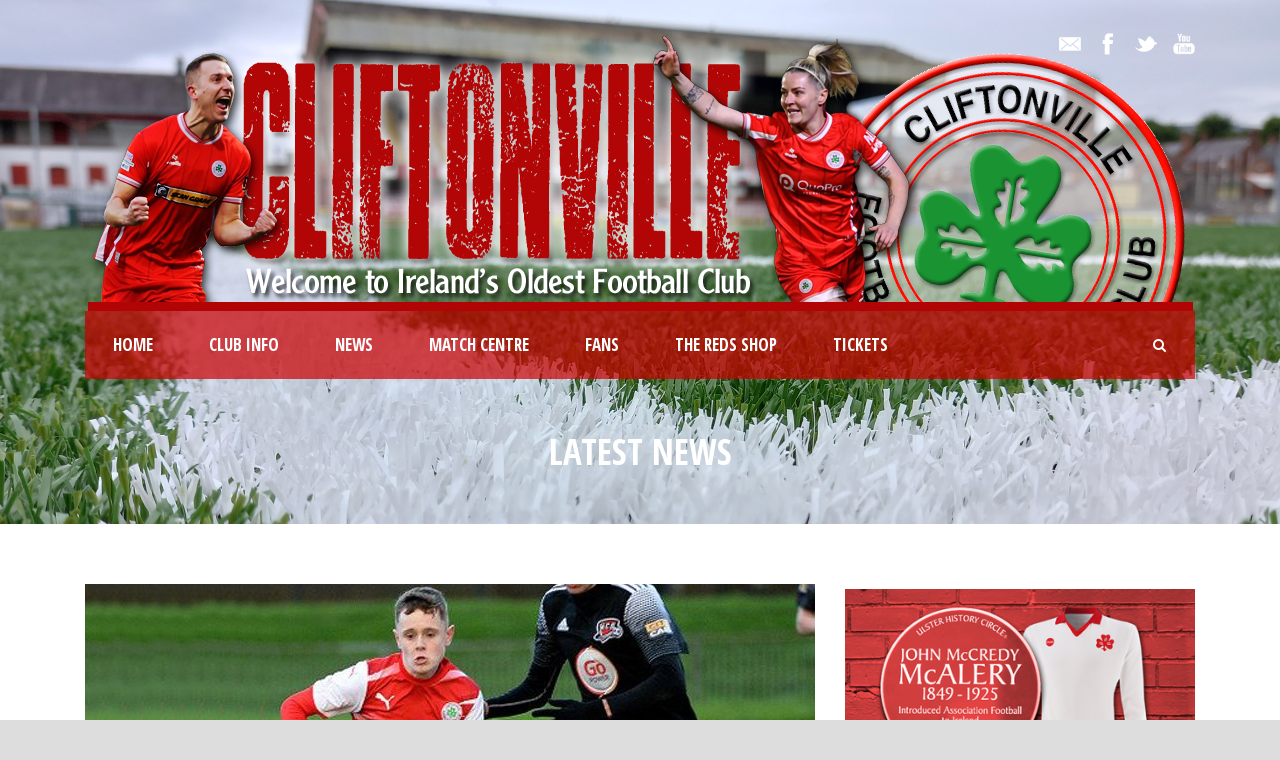

--- FILE ---
content_type: text/html; charset=UTF-8
request_url: https://cliftonvillefc.net/2022/03/11/liam-to-please/
body_size: 10281
content:
<!DOCTYPE html>
<!--[if IE 7]><html class="ie ie7 ltie8 ltie9" lang="en-GB"><![endif]-->
<!--[if IE 8]><html class="ie ie8 ltie9" lang="en-GB"><![endif]-->
<!--[if !(IE 7) | !(IE 8)  ]><!-->
<html lang="en-GB">
<!--<![endif]-->

<head>
	<meta charset="UTF-8" />
	<meta name="viewport" content="initial-scale = 1.0" />	<title>Cliftonville Football Club   &raquo; Liam to please</title>
	<link rel="pingback" href="https://cliftonvillefc.net/xmlrpc.php" />
	
	<link rel='dns-prefetch' href='//fonts.googleapis.com' />
<link rel='dns-prefetch' href='//s.w.org' />
<link rel="alternate" type="application/rss+xml" title="Cliftonville Football Club &raquo; Feed" href="https://cliftonvillefc.net/feed/" />
<link rel="alternate" type="application/rss+xml" title="Cliftonville Football Club &raquo; Comments Feed" href="https://cliftonvillefc.net/comments/feed/" />
		<!-- This site uses the Google Analytics by MonsterInsights plugin v8.18 - Using Analytics tracking - https://www.monsterinsights.com/ -->
							<script src="//www.googletagmanager.com/gtag/js?id=G-KLBB6QLD3R"  data-cfasync="false" data-wpfc-render="false" type="text/javascript" async></script>
			<script data-cfasync="false" data-wpfc-render="false" type="text/javascript">
				var mi_version = '8.18';
				var mi_track_user = true;
				var mi_no_track_reason = '';
				
								var disableStrs = [
										'ga-disable-G-KLBB6QLD3R',
									];

				/* Function to detect opted out users */
				function __gtagTrackerIsOptedOut() {
					for (var index = 0; index < disableStrs.length; index++) {
						if (document.cookie.indexOf(disableStrs[index] + '=true') > -1) {
							return true;
						}
					}

					return false;
				}

				/* Disable tracking if the opt-out cookie exists. */
				if (__gtagTrackerIsOptedOut()) {
					for (var index = 0; index < disableStrs.length; index++) {
						window[disableStrs[index]] = true;
					}
				}

				/* Opt-out function */
				function __gtagTrackerOptout() {
					for (var index = 0; index < disableStrs.length; index++) {
						document.cookie = disableStrs[index] + '=true; expires=Thu, 31 Dec 2099 23:59:59 UTC; path=/';
						window[disableStrs[index]] = true;
					}
				}

				if ('undefined' === typeof gaOptout) {
					function gaOptout() {
						__gtagTrackerOptout();
					}
				}
								window.dataLayer = window.dataLayer || [];

				window.MonsterInsightsDualTracker = {
					helpers: {},
					trackers: {},
				};
				if (mi_track_user) {
					function __gtagDataLayer() {
						dataLayer.push(arguments);
					}

					function __gtagTracker(type, name, parameters) {
						if (!parameters) {
							parameters = {};
						}

						if (parameters.send_to) {
							__gtagDataLayer.apply(null, arguments);
							return;
						}

						if (type === 'event') {
														parameters.send_to = monsterinsights_frontend.v4_id;
							var hookName = name;
							if (typeof parameters['event_category'] !== 'undefined') {
								hookName = parameters['event_category'] + ':' + name;
							}

							if (typeof MonsterInsightsDualTracker.trackers[hookName] !== 'undefined') {
								MonsterInsightsDualTracker.trackers[hookName](parameters);
							} else {
								__gtagDataLayer('event', name, parameters);
							}
							
						} else {
							__gtagDataLayer.apply(null, arguments);
						}
					}

					__gtagTracker('js', new Date());
					__gtagTracker('set', {
						'developer_id.dZGIzZG': true,
											});
										__gtagTracker('config', 'G-KLBB6QLD3R', {"forceSSL":"true","link_attribution":"true"} );
															window.gtag = __gtagTracker;										(function () {
						/* https://developers.google.com/analytics/devguides/collection/analyticsjs/ */
						/* ga and __gaTracker compatibility shim. */
						var noopfn = function () {
							return null;
						};
						var newtracker = function () {
							return new Tracker();
						};
						var Tracker = function () {
							return null;
						};
						var p = Tracker.prototype;
						p.get = noopfn;
						p.set = noopfn;
						p.send = function () {
							var args = Array.prototype.slice.call(arguments);
							args.unshift('send');
							__gaTracker.apply(null, args);
						};
						var __gaTracker = function () {
							var len = arguments.length;
							if (len === 0) {
								return;
							}
							var f = arguments[len - 1];
							if (typeof f !== 'object' || f === null || typeof f.hitCallback !== 'function') {
								if ('send' === arguments[0]) {
									var hitConverted, hitObject = false, action;
									if ('event' === arguments[1]) {
										if ('undefined' !== typeof arguments[3]) {
											hitObject = {
												'eventAction': arguments[3],
												'eventCategory': arguments[2],
												'eventLabel': arguments[4],
												'value': arguments[5] ? arguments[5] : 1,
											}
										}
									}
									if ('pageview' === arguments[1]) {
										if ('undefined' !== typeof arguments[2]) {
											hitObject = {
												'eventAction': 'page_view',
												'page_path': arguments[2],
											}
										}
									}
									if (typeof arguments[2] === 'object') {
										hitObject = arguments[2];
									}
									if (typeof arguments[5] === 'object') {
										Object.assign(hitObject, arguments[5]);
									}
									if ('undefined' !== typeof arguments[1].hitType) {
										hitObject = arguments[1];
										if ('pageview' === hitObject.hitType) {
											hitObject.eventAction = 'page_view';
										}
									}
									if (hitObject) {
										action = 'timing' === arguments[1].hitType ? 'timing_complete' : hitObject.eventAction;
										hitConverted = mapArgs(hitObject);
										__gtagTracker('event', action, hitConverted);
									}
								}
								return;
							}

							function mapArgs(args) {
								var arg, hit = {};
								var gaMap = {
									'eventCategory': 'event_category',
									'eventAction': 'event_action',
									'eventLabel': 'event_label',
									'eventValue': 'event_value',
									'nonInteraction': 'non_interaction',
									'timingCategory': 'event_category',
									'timingVar': 'name',
									'timingValue': 'value',
									'timingLabel': 'event_label',
									'page': 'page_path',
									'location': 'page_location',
									'title': 'page_title',
								};
								for (arg in args) {
																		if (!(!args.hasOwnProperty(arg) || !gaMap.hasOwnProperty(arg))) {
										hit[gaMap[arg]] = args[arg];
									} else {
										hit[arg] = args[arg];
									}
								}
								return hit;
							}

							try {
								f.hitCallback();
							} catch (ex) {
							}
						};
						__gaTracker.create = newtracker;
						__gaTracker.getByName = newtracker;
						__gaTracker.getAll = function () {
							return [];
						};
						__gaTracker.remove = noopfn;
						__gaTracker.loaded = true;
						window['__gaTracker'] = __gaTracker;
					})();
									} else {
										console.log("");
					(function () {
						function __gtagTracker() {
							return null;
						}

						window['__gtagTracker'] = __gtagTracker;
						window['gtag'] = __gtagTracker;
					})();
									}
			</script>
				<!-- / Google Analytics by MonsterInsights -->
				<script type="text/javascript">
			window._wpemojiSettings = {"baseUrl":"https:\/\/s.w.org\/images\/core\/emoji\/11.2.0\/72x72\/","ext":".png","svgUrl":"https:\/\/s.w.org\/images\/core\/emoji\/11.2.0\/svg\/","svgExt":".svg","source":{"concatemoji":"https:\/\/cliftonvillefc.net\/wp-includes\/js\/wp-emoji-release.min.js?ver=0100a38dd74c0dfb32699c23ffb245a2"}};
			!function(e,a,t){var n,r,o,i=a.createElement("canvas"),p=i.getContext&&i.getContext("2d");function s(e,t){var a=String.fromCharCode;p.clearRect(0,0,i.width,i.height),p.fillText(a.apply(this,e),0,0);e=i.toDataURL();return p.clearRect(0,0,i.width,i.height),p.fillText(a.apply(this,t),0,0),e===i.toDataURL()}function c(e){var t=a.createElement("script");t.src=e,t.defer=t.type="text/javascript",a.getElementsByTagName("head")[0].appendChild(t)}for(o=Array("flag","emoji"),t.supports={everything:!0,everythingExceptFlag:!0},r=0;r<o.length;r++)t.supports[o[r]]=function(e){if(!p||!p.fillText)return!1;switch(p.textBaseline="top",p.font="600 32px Arial",e){case"flag":return s([55356,56826,55356,56819],[55356,56826,8203,55356,56819])?!1:!s([55356,57332,56128,56423,56128,56418,56128,56421,56128,56430,56128,56423,56128,56447],[55356,57332,8203,56128,56423,8203,56128,56418,8203,56128,56421,8203,56128,56430,8203,56128,56423,8203,56128,56447]);case"emoji":return!s([55358,56760,9792,65039],[55358,56760,8203,9792,65039])}return!1}(o[r]),t.supports.everything=t.supports.everything&&t.supports[o[r]],"flag"!==o[r]&&(t.supports.everythingExceptFlag=t.supports.everythingExceptFlag&&t.supports[o[r]]);t.supports.everythingExceptFlag=t.supports.everythingExceptFlag&&!t.supports.flag,t.DOMReady=!1,t.readyCallback=function(){t.DOMReady=!0},t.supports.everything||(n=function(){t.readyCallback()},a.addEventListener?(a.addEventListener("DOMContentLoaded",n,!1),e.addEventListener("load",n,!1)):(e.attachEvent("onload",n),a.attachEvent("onreadystatechange",function(){"complete"===a.readyState&&t.readyCallback()})),(n=t.source||{}).concatemoji?c(n.concatemoji):n.wpemoji&&n.twemoji&&(c(n.twemoji),c(n.wpemoji)))}(window,document,window._wpemojiSettings);
		</script>
		<style type="text/css">
img.wp-smiley,
img.emoji {
	display: inline !important;
	border: none !important;
	box-shadow: none !important;
	height: 1em !important;
	width: 1em !important;
	margin: 0 .07em !important;
	vertical-align: -0.1em !important;
	background: none !important;
	padding: 0 !important;
}
</style>
	<link rel='stylesheet' id='wp-block-library-css'  href='https://cliftonvillefc.net/wp-includes/css/dist/block-library/style.min.css?ver=0100a38dd74c0dfb32699c23ffb245a2' type='text/css' media='all' />
<link rel='stylesheet' id='contact-form-7-css'  href='https://cliftonvillefc.net/wp-content/plugins/contact-form-7/includes/css/styles.css?ver=4.8' type='text/css' media='all' />
<link rel='stylesheet' id='style-css'  href='https://cliftonvillefc.net/wp-content/themes/realsoccer/style.css?ver=0100a38dd74c0dfb32699c23ffb245a2' type='text/css' media='all' />
<link rel='stylesheet' id='Open-Sans-Condensed-google-font-css'  href='https://fonts.googleapis.com/css?family=Open+Sans+Condensed%3A300%2C300italic%2C700&#038;subset=greek%2Ccyrillic-ext%2Ccyrillic%2Clatin%2Clatin-ext%2Cvietnamese%2Cgreek-ext&#038;ver=0100a38dd74c0dfb32699c23ffb245a2' type='text/css' media='all' />
<link rel='stylesheet' id='Open-Sans-google-font-css'  href='https://fonts.googleapis.com/css?family=Open+Sans%3A300%2C300italic%2Cregular%2Citalic%2C600%2C600italic%2C700%2C700italic%2C800%2C800italic&#038;subset=greek%2Ccyrillic-ext%2Ccyrillic%2Clatin%2Clatin-ext%2Cvietnamese%2Cgreek-ext&#038;ver=0100a38dd74c0dfb32699c23ffb245a2' type='text/css' media='all' />
<link rel='stylesheet' id='ABeeZee-google-font-css'  href='https://fonts.googleapis.com/css?family=ABeeZee%3Aregular%2Citalic&#038;subset=latin&#038;ver=0100a38dd74c0dfb32699c23ffb245a2' type='text/css' media='all' />
<link rel='stylesheet' id='superfish-css'  href='https://cliftonvillefc.net/wp-content/themes/realsoccer/plugins/superfish/css/superfish.css?ver=0100a38dd74c0dfb32699c23ffb245a2' type='text/css' media='all' />
<link rel='stylesheet' id='dlmenu-css'  href='https://cliftonvillefc.net/wp-content/themes/realsoccer/plugins/dl-menu/component.css?ver=0100a38dd74c0dfb32699c23ffb245a2' type='text/css' media='all' />
<link rel='stylesheet' id='font-awesome-css'  href='https://cliftonvillefc.net/wp-content/themes/realsoccer/plugins/font-awesome/css/font-awesome.min.css?ver=0100a38dd74c0dfb32699c23ffb245a2' type='text/css' media='all' />
<!--[if lt IE 8]>
<link rel='stylesheet' id='font-awesome-ie7-css'  href='https://cliftonvillefc.net/wp-content/themes/realsoccer/plugins/font-awesome/css/font-awesome-ie7.min.css?ver=0100a38dd74c0dfb32699c23ffb245a2' type='text/css' media='all' />
<![endif]-->
<link rel='stylesheet' id='jquery-fancybox-css'  href='https://cliftonvillefc.net/wp-content/themes/realsoccer/plugins/fancybox/jquery.fancybox.css?ver=0100a38dd74c0dfb32699c23ffb245a2' type='text/css' media='all' />
<link rel='stylesheet' id='flexslider-css'  href='https://cliftonvillefc.net/wp-content/themes/realsoccer/plugins/flexslider/flexslider.css?ver=0100a38dd74c0dfb32699c23ffb245a2' type='text/css' media='all' />
<link rel='stylesheet' id='style-responsive-css'  href='https://cliftonvillefc.net/wp-content/themes/realsoccer/stylesheet/style-responsive.css?ver=0100a38dd74c0dfb32699c23ffb245a2' type='text/css' media='all' />
<link rel='stylesheet' id='style-custom-css'  href='https://cliftonvillefc.net/wp-content/themes/realsoccer/stylesheet/style-custom.css?ver=0100a38dd74c0dfb32699c23ffb245a2' type='text/css' media='all' />
<link rel='stylesheet' id='ms-main-css'  href='https://cliftonvillefc.net/wp-content/plugins/masterslider/public/assets/css/masterslider.main.css?ver=2.25.4' type='text/css' media='all' />
<link rel='stylesheet' id='ms-custom-css'  href='https://cliftonvillefc.net/wp-content/uploads/masterslider/custom.css?ver=9.8' type='text/css' media='all' />
<script type='text/javascript' src='https://cliftonvillefc.net/wp-content/plugins/google-analytics-for-wordpress/assets/js/frontend-gtag.min.js?ver=8.18'></script>
<script data-cfasync="false" data-wpfc-render="false" type="text/javascript" id='monsterinsights-frontend-script-js-extra'>/* <![CDATA[ */
var monsterinsights_frontend = {"js_events_tracking":"true","download_extensions":"doc,pdf,ppt,zip,xls,docx,pptx,xlsx","inbound_paths":"[{\"path\":\"\\\/go\\\/\",\"label\":\"affiliate\"},{\"path\":\"\\\/recommend\\\/\",\"label\":\"affiliate\"}]","home_url":"https:\/\/cliftonvillefc.net","hash_tracking":"false","v4_id":"G-KLBB6QLD3R"};/* ]]> */
</script>
<script type='text/javascript' src='https://cliftonvillefc.net/wp-includes/js/jquery/jquery.js?ver=1.12.4'></script>
<script type='text/javascript' src='https://cliftonvillefc.net/wp-includes/js/jquery/jquery-migrate.min.js?ver=1.4.1'></script>
<link rel='https://api.w.org/' href='https://cliftonvillefc.net/wp-json/' />
<link rel="EditURI" type="application/rsd+xml" title="RSD" href="https://cliftonvillefc.net/xmlrpc.php?rsd" />
<link rel="wlwmanifest" type="application/wlwmanifest+xml" href="https://cliftonvillefc.net/wp-includes/wlwmanifest.xml" /> 
<link rel='prev' title='Shop and change' href='https://cliftonvillefc.net/2022/03/11/shop-and-change/' />
<link rel='next' title='A hit for six!' href='https://cliftonvillefc.net/2022/03/11/a-hit-for-six-2/' />

<link rel="canonical" href="https://cliftonvillefc.net/2022/03/11/liam-to-please/" />
<link rel='shortlink' href='https://cliftonvillefc.net/?p=23055' />
<link rel="alternate" type="application/json+oembed" href="https://cliftonvillefc.net/wp-json/oembed/1.0/embed?url=https%3A%2F%2Fcliftonvillefc.net%2F2022%2F03%2F11%2Fliam-to-please%2F" />
<link rel="alternate" type="text/xml+oembed" href="https://cliftonvillefc.net/wp-json/oembed/1.0/embed?url=https%3A%2F%2Fcliftonvillefc.net%2F2022%2F03%2F11%2Fliam-to-please%2F&#038;format=xml" />
<script>var ms_grabbing_curosr='https://cliftonvillefc.net/wp-content/plugins/masterslider/public/assets/css/common/grabbing.cur',ms_grab_curosr='https://cliftonvillefc.net/wp-content/plugins/masterslider/public/assets/css/common/grab.cur';</script>
<meta name="generator" content="MasterSlider 2.25.4 - Responsive Touch Image Slider" />
<!-- load the script for older ie version -->
<!--[if lt IE 9]>
<script src="https://cliftonvillefc.net/wp-content/themes/realsoccer/javascript/html5.js" type="text/javascript"></script>
<script src="https://cliftonvillefc.net/wp-content/themes/realsoccer/plugins/easy-pie-chart/excanvas.js" type="text/javascript"></script>
<![endif]-->
		<style type="text/css">.recentcomments a{display:inline !important;padding:0 !important;margin:0 !important;}</style>
		<link rel="icon" href="https://cliftonvillefc.net/wp-content/uploads/Badges/Cliftonvillecrest-150x150.png" sizes="32x32" />
<link rel="icon" href="https://cliftonvillefc.net/wp-content/uploads/Badges/Cliftonvillecrest-300x300.png" sizes="192x192" />
<link rel="apple-touch-icon-precomposed" href="https://cliftonvillefc.net/wp-content/uploads/Badges/Cliftonvillecrest-300x300.png" />
<meta name="msapplication-TileImage" content="https://cliftonvillefc.net/wp-content/uploads/Badges/Cliftonvillecrest-300x300.png" />
		<style type="text/css" id="wp-custom-css">
			/*
You can add your own CSS here.

Click the help icon above to learn more.
*/

.upcoming-match-item-wrapper .gdlr-upcoming-match-team-wrapper {

padding: 5px;

}

.gdlr-main-menu > li > .sub-menu *, .gdlr-main-menu > li > .sf-mega * {
font-size: 16px;
}

.gdlr-logo {
    padding-bottom: 0px;!important
}		</style>
		</head>

<body data-rsssl=1 class="post-template-default single single-post postid-23055 single-format-standard _masterslider _msp_version_2.25.4">
<div class="body-wrapper  float-menu realsoccer-header-style-1" data-home="https://cliftonvillefc.net" >
		<header class="gdlr-header-wrapper "  >
		<!-- top navigation -->
				<div class="top-navigation-wrapper">
			<div class="top-navigation-container container">
				<div class="top-navigation-left">
					<div class="top-navigation-left-text">
										</div>
				</div>
				<div class="top-navigation-right">
					<div class="top-social-wrapper">
						<div class="social-icon">
<a href="mailto:web@cfc.biild.ai" target="_blank" >
<img width="32" height="32" src="https://cliftonvillefc.net/wp-content/themes/realsoccer/images/light/social-icon/email.png" alt="Email" />
</a>
</div>
<div class="social-icon">
<a href="https://www.facebook.com/cliftonvillefc" target="_blank" >
<img width="32" height="32" src="https://cliftonvillefc.net/wp-content/themes/realsoccer/images/light/social-icon/facebook.png" alt="Facebook" />
</a>
</div>
<div class="social-icon">
<a href="https://twitter.com/cliftonvillefc" target="_blank" >
<img width="32" height="32" src="https://cliftonvillefc.net/wp-content/themes/realsoccer/images/light/social-icon/twitter.png" alt="Twitter" />
</a>
</div>
<div class="social-icon">
<a href="https://www.youtube.com/cliftonvillefootballclub1879" target="_blank" >
<img width="32" height="32" src="https://cliftonvillefc.net/wp-content/themes/realsoccer/images/light/social-icon/youtube.png" alt="Youtube" />
</a>
</div>
<div class="clear"></div>					</div>						
				</div>
				<div class="clear"></div>
			</div>
		</div>
				
		<!-- logo -->
		<div class="gdlr-header-inner">
			<div class="gdlr-header-container container">
				<!-- logo -->
				<div class="gdlr-logo">
					<a href="https://cliftonvillefc.net" >
						<img src="https://cliftonvillefc.net/wp-content/uploads/2025/12/Header.png" alt="" width="1105" height="283" />						
					</a>
					<div class="gdlr-responsive-navigation dl-menuwrapper" id="gdlr-responsive-navigation" ><button class="dl-trigger">Open Menu</button><ul id="menu-main-menu" class="dl-menu gdlr-main-mobile-menu"><li id="menu-item-3829" class="menu-item menu-item-type-post_type menu-item-object-page menu-item-home menu-item-3829"><a href="https://cliftonvillefc.net/">Home</a></li>
<li id="menu-item-3721" class="menu-item menu-item-type-custom menu-item-object-custom menu-item-has-children menu-item-3721"><a href="#">Club Info</a>
<ul class="dl-submenu">
	<li id="menu-item-3869" class="menu-item menu-item-type-post_type menu-item-object-page menu-item-3869"><a href="https://cliftonvillefc.net/club-directory/">Directory</a></li>
	<li id="menu-item-3980" class="menu-item menu-item-type-post_type menu-item-object-page menu-item-3980"><a href="https://cliftonvillefc.net/contact/">Contacts &#038; Documents</a></li>
	<li id="menu-item-28293" class="menu-item menu-item-type-post_type menu-item-object-page menu-item-28293"><a href="https://cliftonvillefc.net/commercial/">Commercial Opportunities</a></li>
	<li id="menu-item-4565" class="menu-item menu-item-type-post_type menu-item-object-page menu-item-4565"><a href="https://cliftonvillefc.net/code-of-conduct/">Code of Conduct</a></li>
	<li id="menu-item-4636" class="menu-item menu-item-type-custom menu-item-object-custom menu-item-has-children menu-item-4636"><a href="#">History</a>
	<ul class="dl-submenu">
		<li id="menu-item-4253" class="menu-item menu-item-type-post_type menu-item-object-page menu-item-4253"><a href="https://cliftonvillefc.net/club-history-chapter-1/">1879-2024</a></li>
		<li id="menu-item-3975" class="menu-item menu-item-type-post_type menu-item-object-page menu-item-3975"><a href="https://cliftonvillefc.net/club-honours/">Honours</a></li>
		<li id="menu-item-4593" class="menu-item menu-item-type-post_type menu-item-object-page menu-item-4593"><a href="https://cliftonvillefc.net/club-records/">Club Records</a></li>
		<li id="menu-item-12729" class="menu-item menu-item-type-post_type menu-item-object-page menu-item-12729"><a href="https://cliftonvillefc.net/hall-of-fame/">Hall of Fame</a></li>
		<li id="menu-item-11381" class="menu-item menu-item-type-custom menu-item-object-custom menu-item-11381"><a href="http://188.166.149.59/~cliftonvillefc/2019/02/05/managing-expectations/">Chronology of Managers</a></li>
		<li id="menu-item-4584" class="menu-item menu-item-type-post_type menu-item-object-page menu-item-4584"><a href="https://cliftonvillefc.net/european-record/">Reds in Europe</a></li>
		<li id="menu-item-11382" class="menu-item menu-item-type-custom menu-item-object-custom menu-item-11382"><a href="http://188.166.149.59/~cliftonvillefc/2019/02/03/crest-of-the-bunch/">Evolution of the Badge</a></li>
	</ul>
</li>
	<li id="menu-item-4635" class="menu-item menu-item-type-custom menu-item-object-custom menu-item-has-children menu-item-4635"><a href="#">Stadium</a>
	<ul class="dl-submenu">
		<li id="menu-item-4563" class="menu-item menu-item-type-post_type menu-item-object-page menu-item-4563"><a href="https://cliftonvillefc.net/solitude/">Solitude</a></li>
		<li id="menu-item-4562" class="menu-item menu-item-type-post_type menu-item-object-page menu-item-4562"><a href="https://cliftonvillefc.net/history-of-solitude/">History of Solitude</a></li>
		<li id="menu-item-3979" class="menu-item menu-item-type-post_type menu-item-object-page menu-item-3979"><a href="https://cliftonvillefc.net/directions/">Directions</a></li>
		<li id="menu-item-5114" class="menu-item menu-item-type-post_type menu-item-object-page menu-item-5114"><a href="https://cliftonvillefc.net/stadium-tours/">Stadium Tours</a></li>
	</ul>
</li>
	<li id="menu-item-4603" class="menu-item menu-item-type-post_type menu-item-object-page menu-item-4603"><a href="https://cliftonvillefc.net/the-red-eye/">The Red Eye</a></li>
	<li id="menu-item-4633" class="menu-item menu-item-type-custom menu-item-object-custom menu-item-4633"><a target="_blank" href="http://www.tamhi.org/">Official Charity</a></li>
</ul>
</li>
<li id="menu-item-3981" class="menu-item menu-item-type-taxonomy menu-item-object-category current-post-ancestor current-menu-parent current-post-parent menu-item-3981"><a href="https://cliftonvillefc.net/category/news-article/">News</a></li>
<li id="menu-item-4035" class="menu-item menu-item-type-custom menu-item-object-custom menu-item-has-children menu-item-4035"><a href="#">Match Centre</a>
<ul class="dl-submenu">
	<li id="menu-item-4643" class="menu-item menu-item-type-custom menu-item-object-custom menu-item-has-children menu-item-4643"><a href="#">Senior Team</a>
	<ul class="dl-submenu">
		<li id="menu-item-27822" class="menu-item menu-item-type-post_type menu-item-object-page menu-item-27822"><a href="https://cliftonvillefc.net/coaching-staff/">Coaching Staff</a></li>
		<li id="menu-item-3917" class="menu-item menu-item-type-post_type menu-item-object-page menu-item-3917"><a href="https://cliftonvillefc.net/first-team-squad/">Players</a></li>
	</ul>
</li>
	<li id="menu-item-26828" class="menu-item menu-item-type-post_type menu-item-object-page menu-item-26828"><a href="https://cliftonvillefc.net/fixtures/">Fixtures &#038; Results</a></li>
	<li id="menu-item-4722" class="menu-item menu-item-type-post_type menu-item-object-page menu-item-4722"><a href="https://cliftonvillefc.net/league-table/">Premiership Table</a></li>
	<li id="menu-item-4646" class="menu-item menu-item-type-custom menu-item-object-custom menu-item-has-children menu-item-4646"><a>Cliftonville Ladies</a>
	<ul class="dl-submenu">
		<li id="menu-item-12217" class="menu-item menu-item-type-custom menu-item-object-custom menu-item-12217"><a target="_blank" href="https://www.nifootballleague.com/all-clubs/cliftonville-ladies/#panel1">Fixtures</a></li>
		<li id="menu-item-12224" class="menu-item menu-item-type-custom menu-item-object-custom menu-item-12224"><a target="_blank" href="https://www.nifootballleague.com/womens-premiership/2024/standings/">League Table</a></li>
		<li id="menu-item-12216" class="menu-item menu-item-type-custom menu-item-object-custom menu-item-12216"><a href="http://188.166.149.59/~cliftonvillefc/tag/ladies/">News</a></li>
		<li id="menu-item-28710" class="menu-item menu-item-type-post_type menu-item-object-page menu-item-28710"><a href="https://cliftonvillefc.net/ladies-in-europe/">Ladies in Europe</a></li>
	</ul>
</li>
	<li id="menu-item-4645" class="menu-item menu-item-type-custom menu-item-object-custom menu-item-has-children menu-item-4645"><a>Cliftonville Olympic</a>
	<ul class="dl-submenu">
		<li id="menu-item-12218" class="menu-item menu-item-type-custom menu-item-object-custom menu-item-12218"><a target="_blank" href="https://www.nifootballleague.com/premiership-development-league/2021-2022/fixtures/">Fixtures</a></li>
		<li id="menu-item-12225" class="menu-item menu-item-type-custom menu-item-object-custom menu-item-12225"><a target="_blank" href="https://www.nifootballleague.com/premiership-development-league/2021-2022/standings/">League Table</a></li>
		<li id="menu-item-12219" class="menu-item menu-item-type-custom menu-item-object-custom menu-item-12219"><a href="http://188.166.149.59/~cliftonvillefc/tag/olympic/">News</a></li>
	</ul>
</li>
	<li id="menu-item-5531" class="menu-item menu-item-type-custom menu-item-object-custom menu-item-has-children menu-item-5531"><a>Academy</a>
	<ul class="dl-submenu">
		<li id="menu-item-12220" class="menu-item menu-item-type-custom menu-item-object-custom menu-item-has-children menu-item-12220"><a>Cliftonville Strollers</a>
		<ul class="dl-submenu">
			<li id="menu-item-12222" class="menu-item menu-item-type-custom menu-item-object-custom menu-item-12222"><a target="_blank" href="https://www.nifootballleague.com/academy-league-u18/2021-2022/fixtures/">Fixtures</a></li>
			<li id="menu-item-12226" class="menu-item menu-item-type-custom menu-item-object-custom menu-item-12226"><a target="_blank" href="https://www.nifootballleague.com/academy-league-u18/2021-2022/standings/">League Table</a></li>
			<li id="menu-item-12221" class="menu-item menu-item-type-custom menu-item-object-custom menu-item-12221"><a href="http://188.166.149.59/~cliftonvillefc/tag/strollers/">News</a></li>
		</ul>
</li>
		<li id="menu-item-12223" class="menu-item menu-item-type-custom menu-item-object-custom menu-item-12223"><a href="http://188.166.149.59/~cliftonvillefc/tag/academy/">Academy News</a></li>
	</ul>
</li>
</ul>
</li>
<li id="menu-item-4034" class="menu-item menu-item-type-custom menu-item-object-custom menu-item-has-children menu-item-4034"><a href="#">Fans</a>
<ul class="dl-submenu">
	<li id="menu-item-4032" class="menu-item menu-item-type-post_type menu-item-object-page menu-item-4032"><a href="https://cliftonvillefc.net/200-club/">200 Club</a></li>
	<li id="menu-item-4622" class="menu-item menu-item-type-post_type menu-item-object-page menu-item-4622"><a href="https://cliftonvillefc.net/mascots/">Matchday Mascots</a></li>
	<li id="menu-item-4620" class="menu-item menu-item-type-post_type menu-item-object-page menu-item-4620"><a href="https://cliftonvillefc.net/friends-of-cliftonville/">Friends of Cliftonville</a></li>
	<li id="menu-item-27932" class="menu-item menu-item-type-post_type menu-item-object-page menu-item-27932"><a href="https://cliftonvillefc.net/shirt-sponsorship/">Shirt Sponsorship</a></li>
	<li id="menu-item-4029" class="menu-item menu-item-type-post_type menu-item-object-page menu-item-4029"><a href="https://cliftonvillefc.net/half-gate-draw/">Half Gate Draw</a></li>
</ul>
</li>
<li id="menu-item-4656" class="menu-item menu-item-type-custom menu-item-object-custom menu-item-4656"><a target="_blank" href="http://www.theredsshop.net">The Reds Shop</a></li>
<li id="menu-item-17161" class="menu-item menu-item-type-custom menu-item-object-custom menu-item-17161"><a href="https://cliftonvillefc.ticketco.shop/">Tickets</a></li>
</ul></div>						
				</div>
				
				<!-- navigation -->
				<div class="gdlr-navigation-wrapper"><div class="gdlr-navigation-container container"><nav class="gdlr-navigation" id="gdlr-main-navigation" role="navigation"><ul id="menu-main-menu-1" class="sf-menu gdlr-main-menu"><li  class="menu-item menu-item-type-post_type menu-item-object-page menu-item-home menu-item-3829menu-item menu-item-type-post_type menu-item-object-page menu-item-home menu-item-3829 gdlr-normal-menu"><a href="https://cliftonvillefc.net/">Home</a></li>
<li  class="menu-item menu-item-type-custom menu-item-object-custom menu-item-has-children menu-item-3721menu-item menu-item-type-custom menu-item-object-custom menu-item-has-children menu-item-3721 gdlr-normal-menu"><a href="#">Club Info</a>
<ul class="sub-menu">
	<li  class="menu-item menu-item-type-post_type menu-item-object-page menu-item-3869"><a href="https://cliftonvillefc.net/club-directory/">Directory</a></li>
	<li  class="menu-item menu-item-type-post_type menu-item-object-page menu-item-3980"><a href="https://cliftonvillefc.net/contact/">Contacts &#038; Documents</a></li>
	<li  class="menu-item menu-item-type-post_type menu-item-object-page menu-item-28293"><a href="https://cliftonvillefc.net/commercial/">Commercial Opportunities</a></li>
	<li  class="menu-item menu-item-type-post_type menu-item-object-page menu-item-4565"><a href="https://cliftonvillefc.net/code-of-conduct/">Code of Conduct</a></li>
	<li  class="menu-item menu-item-type-custom menu-item-object-custom menu-item-has-children menu-item-4636"><a href="#">History</a>
	<ul class="sub-menu">
		<li  class="menu-item menu-item-type-post_type menu-item-object-page menu-item-4253"><a href="https://cliftonvillefc.net/club-history-chapter-1/">1879-2024</a></li>
		<li  class="menu-item menu-item-type-post_type menu-item-object-page menu-item-3975"><a href="https://cliftonvillefc.net/club-honours/">Honours</a></li>
		<li  class="menu-item menu-item-type-post_type menu-item-object-page menu-item-4593"><a href="https://cliftonvillefc.net/club-records/">Club Records</a></li>
		<li  class="menu-item menu-item-type-post_type menu-item-object-page menu-item-12729"><a href="https://cliftonvillefc.net/hall-of-fame/">Hall of Fame</a></li>
		<li  class="menu-item menu-item-type-custom menu-item-object-custom menu-item-11381"><a href="http://188.166.149.59/~cliftonvillefc/2019/02/05/managing-expectations/">Chronology of Managers</a></li>
		<li  class="menu-item menu-item-type-post_type menu-item-object-page menu-item-4584"><a href="https://cliftonvillefc.net/european-record/">Reds in Europe</a></li>
		<li  class="menu-item menu-item-type-custom menu-item-object-custom menu-item-11382"><a href="http://188.166.149.59/~cliftonvillefc/2019/02/03/crest-of-the-bunch/">Evolution of the Badge</a></li>
	</ul>
</li>
	<li  class="menu-item menu-item-type-custom menu-item-object-custom menu-item-has-children menu-item-4635"><a href="#">Stadium</a>
	<ul class="sub-menu">
		<li  class="menu-item menu-item-type-post_type menu-item-object-page menu-item-4563"><a href="https://cliftonvillefc.net/solitude/">Solitude</a></li>
		<li  class="menu-item menu-item-type-post_type menu-item-object-page menu-item-4562"><a href="https://cliftonvillefc.net/history-of-solitude/">History of Solitude</a></li>
		<li  class="menu-item menu-item-type-post_type menu-item-object-page menu-item-3979"><a href="https://cliftonvillefc.net/directions/">Directions</a></li>
		<li  class="menu-item menu-item-type-post_type menu-item-object-page menu-item-5114"><a href="https://cliftonvillefc.net/stadium-tours/">Stadium Tours</a></li>
	</ul>
</li>
	<li  class="menu-item menu-item-type-post_type menu-item-object-page menu-item-4603"><a href="https://cliftonvillefc.net/the-red-eye/">The Red Eye</a></li>
	<li  class="menu-item menu-item-type-custom menu-item-object-custom menu-item-4633"><a target="_blank" href="http://www.tamhi.org/">Official Charity</a></li>
</ul>
</li>
<li  class="menu-item menu-item-type-taxonomy menu-item-object-category current-post-ancestor current-menu-parent current-post-parent menu-item-3981menu-item menu-item-type-taxonomy menu-item-object-category current-post-ancestor current-menu-parent current-post-parent menu-item-3981 gdlr-normal-menu"><a href="https://cliftonvillefc.net/category/news-article/">News</a></li>
<li  class="menu-item menu-item-type-custom menu-item-object-custom menu-item-has-children menu-item-4035menu-item menu-item-type-custom menu-item-object-custom menu-item-has-children menu-item-4035 gdlr-normal-menu"><a href="#">Match Centre</a>
<ul class="sub-menu">
	<li  class="menu-item menu-item-type-custom menu-item-object-custom menu-item-has-children menu-item-4643"><a href="#">Senior Team</a>
	<ul class="sub-menu">
		<li  class="menu-item menu-item-type-post_type menu-item-object-page menu-item-27822"><a href="https://cliftonvillefc.net/coaching-staff/">Coaching Staff</a></li>
		<li  class="menu-item menu-item-type-post_type menu-item-object-page menu-item-3917"><a href="https://cliftonvillefc.net/first-team-squad/">Players</a></li>
	</ul>
</li>
	<li  class="menu-item menu-item-type-post_type menu-item-object-page menu-item-26828"><a href="https://cliftonvillefc.net/fixtures/">Fixtures &#038; Results</a></li>
	<li  class="menu-item menu-item-type-post_type menu-item-object-page menu-item-4722"><a href="https://cliftonvillefc.net/league-table/">Premiership Table</a></li>
	<li  class="menu-item menu-item-type-custom menu-item-object-custom menu-item-has-children menu-item-4646"><a>Cliftonville Ladies</a>
	<ul class="sub-menu">
		<li  class="menu-item menu-item-type-custom menu-item-object-custom menu-item-12217"><a target="_blank" href="https://www.nifootballleague.com/all-clubs/cliftonville-ladies/#panel1">Fixtures</a></li>
		<li  class="menu-item menu-item-type-custom menu-item-object-custom menu-item-12224"><a target="_blank" href="https://www.nifootballleague.com/womens-premiership/2024/standings/">League Table</a></li>
		<li  class="menu-item menu-item-type-custom menu-item-object-custom menu-item-12216"><a href="http://188.166.149.59/~cliftonvillefc/tag/ladies/">News</a></li>
		<li  class="menu-item menu-item-type-post_type menu-item-object-page menu-item-28710"><a href="https://cliftonvillefc.net/ladies-in-europe/">Ladies in Europe</a></li>
	</ul>
</li>
	<li  class="menu-item menu-item-type-custom menu-item-object-custom menu-item-has-children menu-item-4645"><a>Cliftonville Olympic</a>
	<ul class="sub-menu">
		<li  class="menu-item menu-item-type-custom menu-item-object-custom menu-item-12218"><a target="_blank" href="https://www.nifootballleague.com/premiership-development-league/2021-2022/fixtures/">Fixtures</a></li>
		<li  class="menu-item menu-item-type-custom menu-item-object-custom menu-item-12225"><a target="_blank" href="https://www.nifootballleague.com/premiership-development-league/2021-2022/standings/">League Table</a></li>
		<li  class="menu-item menu-item-type-custom menu-item-object-custom menu-item-12219"><a href="http://188.166.149.59/~cliftonvillefc/tag/olympic/">News</a></li>
	</ul>
</li>
	<li  class="menu-item menu-item-type-custom menu-item-object-custom menu-item-has-children menu-item-5531"><a>Academy</a>
	<ul class="sub-menu">
		<li  class="menu-item menu-item-type-custom menu-item-object-custom menu-item-has-children menu-item-12220"><a>Cliftonville Strollers</a>
		<ul class="sub-menu">
			<li  class="menu-item menu-item-type-custom menu-item-object-custom menu-item-12222"><a target="_blank" href="https://www.nifootballleague.com/academy-league-u18/2021-2022/fixtures/">Fixtures</a></li>
			<li  class="menu-item menu-item-type-custom menu-item-object-custom menu-item-12226"><a target="_blank" href="https://www.nifootballleague.com/academy-league-u18/2021-2022/standings/">League Table</a></li>
			<li  class="menu-item menu-item-type-custom menu-item-object-custom menu-item-12221"><a href="http://188.166.149.59/~cliftonvillefc/tag/strollers/">News</a></li>
		</ul>
</li>
		<li  class="menu-item menu-item-type-custom menu-item-object-custom menu-item-12223"><a href="http://188.166.149.59/~cliftonvillefc/tag/academy/">Academy News</a></li>
	</ul>
</li>
</ul>
</li>
<li  class="menu-item menu-item-type-custom menu-item-object-custom menu-item-has-children menu-item-4034menu-item menu-item-type-custom menu-item-object-custom menu-item-has-children menu-item-4034 gdlr-normal-menu"><a href="#">Fans</a>
<ul class="sub-menu">
	<li  class="menu-item menu-item-type-post_type menu-item-object-page menu-item-4032"><a href="https://cliftonvillefc.net/200-club/">200 Club</a></li>
	<li  class="menu-item menu-item-type-post_type menu-item-object-page menu-item-4622"><a href="https://cliftonvillefc.net/mascots/">Matchday Mascots</a></li>
	<li  class="menu-item menu-item-type-post_type menu-item-object-page menu-item-4620"><a href="https://cliftonvillefc.net/friends-of-cliftonville/">Friends of Cliftonville</a></li>
	<li  class="menu-item menu-item-type-post_type menu-item-object-page menu-item-27932"><a href="https://cliftonvillefc.net/shirt-sponsorship/">Shirt Sponsorship</a></li>
	<li  class="menu-item menu-item-type-post_type menu-item-object-page menu-item-4029"><a href="https://cliftonvillefc.net/half-gate-draw/">Half Gate Draw</a></li>
</ul>
</li>
<li  class="menu-item menu-item-type-custom menu-item-object-custom menu-item-4656menu-item menu-item-type-custom menu-item-object-custom menu-item-4656 gdlr-normal-menu"><a target="_blank" href="http://www.theredsshop.net">The Reds Shop</a></li>
<li  class="menu-item menu-item-type-custom menu-item-object-custom menu-item-17161menu-item menu-item-type-custom menu-item-object-custom menu-item-17161 gdlr-normal-menu"><a href="https://cliftonvillefc.ticketco.shop/">Tickets</a></li>
</ul></nav><i class="icon-search fa fa-search gdlr-menu-search-button" id="gdlr-menu-search-button" ></i>
<div class="gdlr-menu-search" id="gdlr-menu-search">
	<form method="get" id="searchform" action="https://cliftonvillefc.net/">
				<div class="search-text">
			<input type="text" value="Type Keywords" name="s" autocomplete="off" data-default="Type Keywords" />
		</div>
		<input type="submit" value="" />
		<div class="clear"></div>
	</form>	
</div>	
<div class="clear"></div></div></div><div id="gdlr-header-substitute" ></div>	
				
				<div class="clear"></div>
			</div>
		</div>
		
			<div class="gdlr-page-title-wrapper" >
			<div class="gdlr-page-title-container container" >
				<h3 class="gdlr-page-title">Latest News</h3>
							</div>	
		</div>	
			<div class="clear"></div>
	</header>

		<div class="content-wrapper"><div class="gdlr-content">

		<div class="with-sidebar-wrapper">
		<div class="with-sidebar-container container">
			<div class="with-sidebar-left eight columns">
				<div class="with-sidebar-content twelve columns">
					<div class="gdlr-item gdlr-blog-full gdlr-item-start-content">
										
						<!-- get the content based on post format -->
						
<article id="post-23055" class="post-23055 post type-post status-publish format-standard has-post-thumbnail hentry category-news-article tag-ladies tag-international tag-academy tag-cerys-madden tag-aiden-kelly">
	<div class="gdlr-standard-style">
				<div class="gdlr-blog-thumbnail">
			<a href="https://cliftonvillefc.net/wp-content/uploads/2022/02/Liam-McStravick.jpg" data-rel="fancybox" ><img src="https://cliftonvillefc.net/wp-content/uploads/2022/02/Liam-McStravick-730x330.jpg" alt="" width="730" height="330" /></a>		</div>
		
		
		<div class="blog-content-wrapper" >
			<header class="post-header">
									<h1 class="gdlr-blog-title entry-title">Liam to please</h1>
					
				
				<div class="gdlr-blog-info gdlr-info"><div class="blog-info blog-date post-date updated"><i class="icon-calendar fa fa-calendar"></i><a href="https://cliftonvillefc.net/2022/03/11/">11 Mar 2022</a></div><div class="clear"></div></div>			
				<div class="clear"></div>
			</header><!-- entry-header -->

			<div class="gdlr-blog-content"><p>Cliftonville&#8217;s Liam McStravick was among the goals as Northern Ireland Under-18 Schoolboys claimed a 3-0 victory over Wales in last night&#8217;s Centenary Shield clash at the Blanchflower Stadium.</p>
<p>Captained by Reds defender Aiden Kelly, Frankie Wilson&#8217;s side took the lead through Jack McFeely before McStravick <em><strong>(pictured)</strong></em> made it 2-0 with a fine lob of Ifan Knott.</p>
<p>A foul on Kelly then earned the hosts a penalty but Aaron Wightman saw his kick saved by the keeper, who was eventually beaten again when Donal Scullion completed the scoring in injury-time.</p>
<p>The win kick-started Northern Ireland&#8217;s defence of the trophy following last week&#8217;s 3-2 reverse against Scotland in Renfrewshire &#8211; where McStravick and Kelly also featured &#8211; and they return to action with ties against England and the Republic of Ireland later in the month.</p>
<p>Cliftonville Ladies defender Cerys Madden was, meanwhile, an unused substitute in Northern Ireland Under-17s&#8217; 2-1 defeat of Luxembourg in yesterday&#8217;s European Women&#8217;s Under-17 Championship qualifier in Israel, where the team will also meet the Faroe Islands (Sunday) and the host nation (Wednesday).</p>
</div>			
						<div class="gdlr-single-blog-tag">
				<div class="blog-info blog-tag"><i class="icon-tag fa fa-tag"></i><a href="https://cliftonvillefc.net/tag/ladies/" rel="tag">Ladies</a><span class="sep">,</span> <a href="https://cliftonvillefc.net/tag/international/" rel="tag">International</a><span class="sep">,</span> <a href="https://cliftonvillefc.net/tag/academy/" rel="tag">Academy</a><span class="sep">,</span> <a href="https://cliftonvillefc.net/tag/cerys-madden/" rel="tag">Cerys Madden</a><span class="sep">,</span> <a href="https://cliftonvillefc.net/tag/aiden-kelly/" rel="tag">Aiden Kelly</a></div><div class="clear"></div>			</div>
					</div> <!-- blog content wrapper -->
	</div>
</article><!-- #post -->						
						<div class="gdlr-social-share">
<span class="social-share-title">Share Post:</span>

	<a href="http://www.facebook.com/share.php?u=https://cliftonvillefc.net/2022/03/11/liam-to-please/" target="_blank">
		<img src="https://cliftonvillefc.net/wp-content/themes/realsoccer/images/dark/social-icon/facebook.png" alt="facebook-share" width="32" height="32" />
	</a>

	<a href="https://plus.google.com/share?url=https://cliftonvillefc.net/2022/03/11/liam-to-please/" onclick="javascript:window.open(this.href,'', 'menubar=no,toolbar=no,resizable=yes,scrollbars=yes,height=400,width=500');return false;">
		<img src="https://cliftonvillefc.net/wp-content/themes/realsoccer/images/dark/social-icon/google-plus.png" alt="google-share" width="32" height="32" />
	</a>






	<a href="http://twitter.com/home?status=Liam%20to%20please - https://cliftonvillefc.net/2022/03/11/liam-to-please/" target="_blank">
		<img src="https://cliftonvillefc.net/wp-content/themes/realsoccer/images/dark/social-icon/twitter.png" alt="twitter-share" width="32" height="32" />
	</a>
	
<div class="clear"></div>
</div>
									
						<nav class="gdlr-single-nav">
							<div class="previous-nav"><a href="https://cliftonvillefc.net/2022/03/11/shop-and-change/" rel="prev"><i class="icon-angle-left fa fa-angle-left"></i><span>Shop and change</span></a></div>							<div class="next-nav"><a href="https://cliftonvillefc.net/2022/03/11/a-hit-for-six-2/" rel="next"><span>A hit for six!</span><i class="icon-angle-right fa fa-angle-right"></i></a></div>							<div class="clear"></div>
						</nav><!-- .nav-single -->

						<!-- abou author section -->
													<div class="gdlr-post-author">
							<h3 class="post-author-title" >About Post Author</h3>
							<div class="post-author-avartar"><img alt='' src='https://secure.gravatar.com/avatar/6892b43d52d23bc21e9e7dc774857301?s=90&#038;d=mm&#038;r=g' srcset='https://secure.gravatar.com/avatar/6892b43d52d23bc21e9e7dc774857301?s=180&#038;d=mm&#038;r=g 2x' class='avatar avatar-90 photo' height='90' width='90' /></div>
							<div class="post-author-content">
							<h4 class="post-author"><a href="https://cliftonvillefc.net/author/cmclaughlin/" title="Posts by Web Editor" rel="author">Web Editor</a></h4>
														</div>
							<div class="clear"></div>
							</div>
												

						
<div id="comments" class="gdlr-comments-area">

</div><!-- gdlr-comment-area -->		
						
										</div>
				</div>
				
				<div class="clear"></div>
			</div>
			
<div class="gdlr-sidebar gdlr-right-sidebar four columns">
	<div class="gdlr-item-start-content sidebar-right-item" >
	<div id="text-2" class="widget widget_text gdlr-item gdlr-widget">			<div class="textwidget"><p><a href="https://www.theredsshop.net/retro-shirt-c66.htm"><img class="alignnone wp-image-35927 size-full" src="https://cliftonvillefc.net/wp-content/uploads/2025/11/newsad_mcaleryshirt.jpg" alt="" width="400" height="254" /></a></p>
</div>
		</div><div id="gdlr-twitter-widget-2" class="widget widget_gdlr-twitter-widget gdlr-item gdlr-widget"><h3 class="gdlr-widget-title">LATEST TWEETS</h3><div class="clear"></div><strong>Could not authenticate you.</strong><ul class="gdlr-twitter-widget"></ul></div>	</div>
</div>
			<div class="clear"></div>
		</div>				
	</div>				

</div><!-- gdlr-content -->
		<div class="clear" ></div>
	</div><!-- content wrapper -->

		
	<footer class="footer-wrapper" >
				<div class="footer-container container">
										<div class="footer-column three columns" id="footer-widget-1" >
					<div id="text-5" class="widget widget_text gdlr-item gdlr-widget"><h3 class="gdlr-widget-title">Contact Details</h3><div class="clear"></div>			<div class="textwidget"><p><b><span style="color: #fff; font-family: Arial; font-size: small;">Address<br />
</span></b><span style="color: #fff; font-family: Arial; font-size: small;">Cliftonville Football Club<br />
Solitude<br />
Cliftonville Street<br />
Belfast<br />
BT14 6LP</span></p>
<p>Full contact details <a href="https://cfc.biild.ai/contact/" target="_blank" rel="noopener">HERE</a></p>
</div>
		</div>				</div>
										<div class="footer-column three columns" id="footer-widget-2" >
					<div id="gdlr-recent-post-widget-6" class="widget widget_gdlr-recent-post-widget gdlr-item gdlr-widget"><h3 class="gdlr-widget-title">Recent News</h3><div class="clear"></div><div class="gdlr-recent-post-widget"><div class="recent-post-widget"><div class="recent-post-widget-thumbnail"><a href="https://cliftonvillefc.net/2025/12/12/festive-fun/" ><img src="https://cliftonvillefc.net/wp-content/uploads/2021/11/HalloweenCamp21a-150x150.jpg" alt="" width="150" height="150" /></a></div><div class="recent-post-widget-content"><div class="recent-post-widget-title"><a href="https://cliftonvillefc.net/2025/12/12/festive-fun/" >Festive fun</a></div><div class="recent-post-widget-info"><div class="blog-info blog-date post-date updated"><i class="icon-calendar fa fa-calendar"></i><a href="https://cliftonvillefc.net/2025/12/12/">12 Dec 2025</a></div><div class="clear"></div></div></div><div class="clear"></div></div><div class="recent-post-widget"><div class="recent-post-widget-thumbnail"><a href="https://cliftonvillefc.net/2025/12/12/saturdays-on-schedule/" ><img src="https://cliftonvillefc.net/wp-content/uploads/2022/09/Club-News-150x150.jpg" alt="" width="150" height="150" /></a></div><div class="recent-post-widget-content"><div class="recent-post-widget-title"><a href="https://cliftonvillefc.net/2025/12/12/saturdays-on-schedule/" >Saturday&#8217;s on schedule</a></div><div class="recent-post-widget-info"><div class="blog-info blog-date post-date updated"><i class="icon-calendar fa fa-calendar"></i><a href="https://cliftonvillefc.net/2025/12/12/">12 Dec 2025</a></div><div class="clear"></div></div></div><div class="clear"></div></div><div class="recent-post-widget"><div class="recent-post-widget-thumbnail"><a href="https://cliftonvillefc.net/2025/12/12/the-final-view/" ><img src="https://cliftonvillefc.net/wp-content/uploads/2025/12/CAS-Final-2026-150x150.jpg" alt="" width="150" height="150" /></a></div><div class="recent-post-widget-content"><div class="recent-post-widget-title"><a href="https://cliftonvillefc.net/2025/12/12/the-final-view/" >The Final view</a></div><div class="recent-post-widget-info"><div class="blog-info blog-date post-date updated"><i class="icon-calendar fa fa-calendar"></i><a href="https://cliftonvillefc.net/2025/12/12/">12 Dec 2025</a></div><div class="clear"></div></div></div><div class="clear"></div></div><div class="clear"></div></div></div>				</div>
										<div class="footer-column three columns" id="footer-widget-3" >
									</div>
										<div class="footer-column three columns" id="footer-widget-4" >
									</div>
									<div class="clear"></div>
		</div>
				
				<div class="copyright-wrapper">
			<div class="copyright-container container">
				<div class="copyright-left">
					© Copyright 2024, Cliftonville FC				</div>
				<div class="copyright-right">
					Powered By Ni App Developers Ltd				</div>
				<div class="clear"></div>
			</div>
		</div>
			</footer>
	</div> <!-- body-wrapper -->
<script type="text/javascript"></script><script type='text/javascript'>
/* <![CDATA[ */
var wpcf7 = {"apiSettings":{"root":"https:\/\/cliftonvillefc.net\/wp-json\/","namespace":"contact-form-7\/v1"},"recaptcha":{"messages":{"empty":"Please verify that you are not a robot."}}};
/* ]]> */
</script>
<script type='text/javascript' src='https://cliftonvillefc.net/wp-content/plugins/contact-form-7/includes/js/scripts.js?ver=4.8'></script>
<script type='text/javascript' src='https://cliftonvillefc.net/wp-content/plugins/goodlayers-soccer/javascript/gdlr-soccer.js?ver=1.0.0'></script>
<script type='text/javascript' src='https://cliftonvillefc.net/wp-content/themes/realsoccer/plugins/superfish/js/superfish.js?ver=1.0'></script>
<script type='text/javascript' src='https://cliftonvillefc.net/wp-includes/js/hoverIntent.min.js?ver=1.8.1'></script>
<script type='text/javascript' src='https://cliftonvillefc.net/wp-content/themes/realsoccer/plugins/dl-menu/modernizr.custom.js?ver=1.0'></script>
<script type='text/javascript' src='https://cliftonvillefc.net/wp-content/themes/realsoccer/plugins/dl-menu/jquery.dlmenu.js?ver=1.0'></script>
<script type='text/javascript' src='https://cliftonvillefc.net/wp-content/themes/realsoccer/plugins/jquery.easing.js?ver=1.0'></script>
<script type='text/javascript' src='https://cliftonvillefc.net/wp-content/themes/realsoccer/plugins/fancybox/jquery.fancybox.pack.js?ver=1.0'></script>
<script type='text/javascript' src='https://cliftonvillefc.net/wp-content/themes/realsoccer/plugins/fancybox/helpers/jquery.fancybox-media.js?ver=1.0'></script>
<script type='text/javascript' src='https://cliftonvillefc.net/wp-content/themes/realsoccer/plugins/fancybox/helpers/jquery.fancybox-thumbs.js?ver=1.0'></script>
<script type='text/javascript' src='https://cliftonvillefc.net/wp-content/themes/realsoccer/plugins/flexslider/jquery.flexslider.js?ver=1.0'></script>
<script type='text/javascript' src='https://cliftonvillefc.net/wp-content/themes/realsoccer/javascript/gdlr-script.js?ver=1.0'></script>
<script type='text/javascript' src='https://cliftonvillefc.net/wp-includes/js/wp-embed.min.js?ver=0100a38dd74c0dfb32699c23ffb245a2'></script>
</body>
</html>